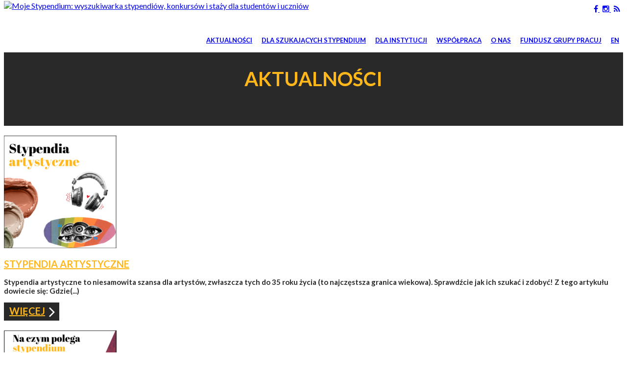

--- FILE ---
content_type: text/html; charset=UTF-8
request_url: https://www.mojestypendium.pl/tag/kryteria-stypendiow/
body_size: 7825
content:
<!DOCTYPE html>
<html lang="pl-PL" >
	<head>
		<meta charset="UTF-8" />
		<title>kryteria stypendiów - Moje Stypendium</title>

				<link rel="stylesheet" type="text/css" media="all" href="https://dobrasiec.org/ms/css/libs-header.css" />
		<link rel="stylesheet" type="text/css" media="all" href="https://www.mojestypendium.pl/wp-content/themes/ms/css/ms.css?v=240415" />
		<link rel="pingback" href="" />
		<script src="https://dobrasiec.org/ms/js/libs-header.js"></script>
		<meta name='robots' content='max-image-preview:large' />

<!-- This site is optimized with the Yoast SEO plugin v13.5 - https://yoast.com/wordpress/plugins/seo/ -->
<meta name="robots" content="max-snippet:-1, max-image-preview:large, max-video-preview:-1"/>
<link rel="canonical" href="https://www.mojestypendium.pl/tag/kryteria-stypendiow/" />
<meta property="og:locale" content="pl_PL" />
<meta property="og:type" content="object" />
<meta property="og:title" content="kryteria stypendiów - Moje Stypendium" />
<meta property="og:url" content="https://www.mojestypendium.pl/tag/kryteria-stypendiow/" />
<meta property="og:site_name" content="Moje Stypendium" />
<meta name="twitter:card" content="summary_large_image" />
<meta name="twitter:title" content="kryteria stypendiów - Moje Stypendium" />
<script type='application/ld+json' class='yoast-schema-graph yoast-schema-graph--main'>{"@context":"https://schema.org","@graph":[{"@type":"WebSite","@id":"https://www.mojestypendium.pl/#website","url":"https://www.mojestypendium.pl/","name":"Moje Stypendium","inLanguage":"pl-PL","potentialAction":[{"@type":"SearchAction","target":"https://www.mojestypendium.pl/?s={search_term_string}","query-input":"required name=search_term_string"}]},{"@type":"CollectionPage","@id":"https://www.mojestypendium.pl/tag/kryteria-stypendiow/#webpage","url":"https://www.mojestypendium.pl/tag/kryteria-stypendiow/","name":"kryteria stypendi\u00f3w - Moje Stypendium","isPartOf":{"@id":"https://www.mojestypendium.pl/#website"},"inLanguage":"pl-PL"}]}</script>
<!-- / Yoast SEO plugin. -->

<link rel="alternate" type="application/rss+xml" title="Moje Stypendium &raquo; Kanał z wpisami otagowanymi jako kryteria stypendiów" href="https://www.mojestypendium.pl/tag/kryteria-stypendiow/feed/" />
<link rel='stylesheet' id='wp-block-library-css' href='https://www.mojestypendium.pl/wp-includes/css/dist/block-library/style.min.css?ver=6.4.7' type='text/css' media='all' />
<style id='classic-theme-styles-inline-css' type='text/css'>
/*! This file is auto-generated */
.wp-block-button__link{color:#fff;background-color:#32373c;border-radius:9999px;box-shadow:none;text-decoration:none;padding:calc(.667em + 2px) calc(1.333em + 2px);font-size:1.125em}.wp-block-file__button{background:#32373c;color:#fff;text-decoration:none}
</style>
<style id='global-styles-inline-css' type='text/css'>
body{--wp--preset--color--black: #000000;--wp--preset--color--cyan-bluish-gray: #abb8c3;--wp--preset--color--white: #ffffff;--wp--preset--color--pale-pink: #f78da7;--wp--preset--color--vivid-red: #cf2e2e;--wp--preset--color--luminous-vivid-orange: #ff6900;--wp--preset--color--luminous-vivid-amber: #fcb900;--wp--preset--color--light-green-cyan: #7bdcb5;--wp--preset--color--vivid-green-cyan: #00d084;--wp--preset--color--pale-cyan-blue: #8ed1fc;--wp--preset--color--vivid-cyan-blue: #0693e3;--wp--preset--color--vivid-purple: #9b51e0;--wp--preset--gradient--vivid-cyan-blue-to-vivid-purple: linear-gradient(135deg,rgba(6,147,227,1) 0%,rgb(155,81,224) 100%);--wp--preset--gradient--light-green-cyan-to-vivid-green-cyan: linear-gradient(135deg,rgb(122,220,180) 0%,rgb(0,208,130) 100%);--wp--preset--gradient--luminous-vivid-amber-to-luminous-vivid-orange: linear-gradient(135deg,rgba(252,185,0,1) 0%,rgba(255,105,0,1) 100%);--wp--preset--gradient--luminous-vivid-orange-to-vivid-red: linear-gradient(135deg,rgba(255,105,0,1) 0%,rgb(207,46,46) 100%);--wp--preset--gradient--very-light-gray-to-cyan-bluish-gray: linear-gradient(135deg,rgb(238,238,238) 0%,rgb(169,184,195) 100%);--wp--preset--gradient--cool-to-warm-spectrum: linear-gradient(135deg,rgb(74,234,220) 0%,rgb(151,120,209) 20%,rgb(207,42,186) 40%,rgb(238,44,130) 60%,rgb(251,105,98) 80%,rgb(254,248,76) 100%);--wp--preset--gradient--blush-light-purple: linear-gradient(135deg,rgb(255,206,236) 0%,rgb(152,150,240) 100%);--wp--preset--gradient--blush-bordeaux: linear-gradient(135deg,rgb(254,205,165) 0%,rgb(254,45,45) 50%,rgb(107,0,62) 100%);--wp--preset--gradient--luminous-dusk: linear-gradient(135deg,rgb(255,203,112) 0%,rgb(199,81,192) 50%,rgb(65,88,208) 100%);--wp--preset--gradient--pale-ocean: linear-gradient(135deg,rgb(255,245,203) 0%,rgb(182,227,212) 50%,rgb(51,167,181) 100%);--wp--preset--gradient--electric-grass: linear-gradient(135deg,rgb(202,248,128) 0%,rgb(113,206,126) 100%);--wp--preset--gradient--midnight: linear-gradient(135deg,rgb(2,3,129) 0%,rgb(40,116,252) 100%);--wp--preset--font-size--small: 13px;--wp--preset--font-size--medium: 20px;--wp--preset--font-size--large: 36px;--wp--preset--font-size--x-large: 42px;--wp--preset--spacing--20: 0.44rem;--wp--preset--spacing--30: 0.67rem;--wp--preset--spacing--40: 1rem;--wp--preset--spacing--50: 1.5rem;--wp--preset--spacing--60: 2.25rem;--wp--preset--spacing--70: 3.38rem;--wp--preset--spacing--80: 5.06rem;--wp--preset--shadow--natural: 6px 6px 9px rgba(0, 0, 0, 0.2);--wp--preset--shadow--deep: 12px 12px 50px rgba(0, 0, 0, 0.4);--wp--preset--shadow--sharp: 6px 6px 0px rgba(0, 0, 0, 0.2);--wp--preset--shadow--outlined: 6px 6px 0px -3px rgba(255, 255, 255, 1), 6px 6px rgba(0, 0, 0, 1);--wp--preset--shadow--crisp: 6px 6px 0px rgba(0, 0, 0, 1);}:where(.is-layout-flex){gap: 0.5em;}:where(.is-layout-grid){gap: 0.5em;}body .is-layout-flow > .alignleft{float: left;margin-inline-start: 0;margin-inline-end: 2em;}body .is-layout-flow > .alignright{float: right;margin-inline-start: 2em;margin-inline-end: 0;}body .is-layout-flow > .aligncenter{margin-left: auto !important;margin-right: auto !important;}body .is-layout-constrained > .alignleft{float: left;margin-inline-start: 0;margin-inline-end: 2em;}body .is-layout-constrained > .alignright{float: right;margin-inline-start: 2em;margin-inline-end: 0;}body .is-layout-constrained > .aligncenter{margin-left: auto !important;margin-right: auto !important;}body .is-layout-constrained > :where(:not(.alignleft):not(.alignright):not(.alignfull)){max-width: var(--wp--style--global--content-size);margin-left: auto !important;margin-right: auto !important;}body .is-layout-constrained > .alignwide{max-width: var(--wp--style--global--wide-size);}body .is-layout-flex{display: flex;}body .is-layout-flex{flex-wrap: wrap;align-items: center;}body .is-layout-flex > *{margin: 0;}body .is-layout-grid{display: grid;}body .is-layout-grid > *{margin: 0;}:where(.wp-block-columns.is-layout-flex){gap: 2em;}:where(.wp-block-columns.is-layout-grid){gap: 2em;}:where(.wp-block-post-template.is-layout-flex){gap: 1.25em;}:where(.wp-block-post-template.is-layout-grid){gap: 1.25em;}.has-black-color{color: var(--wp--preset--color--black) !important;}.has-cyan-bluish-gray-color{color: var(--wp--preset--color--cyan-bluish-gray) !important;}.has-white-color{color: var(--wp--preset--color--white) !important;}.has-pale-pink-color{color: var(--wp--preset--color--pale-pink) !important;}.has-vivid-red-color{color: var(--wp--preset--color--vivid-red) !important;}.has-luminous-vivid-orange-color{color: var(--wp--preset--color--luminous-vivid-orange) !important;}.has-luminous-vivid-amber-color{color: var(--wp--preset--color--luminous-vivid-amber) !important;}.has-light-green-cyan-color{color: var(--wp--preset--color--light-green-cyan) !important;}.has-vivid-green-cyan-color{color: var(--wp--preset--color--vivid-green-cyan) !important;}.has-pale-cyan-blue-color{color: var(--wp--preset--color--pale-cyan-blue) !important;}.has-vivid-cyan-blue-color{color: var(--wp--preset--color--vivid-cyan-blue) !important;}.has-vivid-purple-color{color: var(--wp--preset--color--vivid-purple) !important;}.has-black-background-color{background-color: var(--wp--preset--color--black) !important;}.has-cyan-bluish-gray-background-color{background-color: var(--wp--preset--color--cyan-bluish-gray) !important;}.has-white-background-color{background-color: var(--wp--preset--color--white) !important;}.has-pale-pink-background-color{background-color: var(--wp--preset--color--pale-pink) !important;}.has-vivid-red-background-color{background-color: var(--wp--preset--color--vivid-red) !important;}.has-luminous-vivid-orange-background-color{background-color: var(--wp--preset--color--luminous-vivid-orange) !important;}.has-luminous-vivid-amber-background-color{background-color: var(--wp--preset--color--luminous-vivid-amber) !important;}.has-light-green-cyan-background-color{background-color: var(--wp--preset--color--light-green-cyan) !important;}.has-vivid-green-cyan-background-color{background-color: var(--wp--preset--color--vivid-green-cyan) !important;}.has-pale-cyan-blue-background-color{background-color: var(--wp--preset--color--pale-cyan-blue) !important;}.has-vivid-cyan-blue-background-color{background-color: var(--wp--preset--color--vivid-cyan-blue) !important;}.has-vivid-purple-background-color{background-color: var(--wp--preset--color--vivid-purple) !important;}.has-black-border-color{border-color: var(--wp--preset--color--black) !important;}.has-cyan-bluish-gray-border-color{border-color: var(--wp--preset--color--cyan-bluish-gray) !important;}.has-white-border-color{border-color: var(--wp--preset--color--white) !important;}.has-pale-pink-border-color{border-color: var(--wp--preset--color--pale-pink) !important;}.has-vivid-red-border-color{border-color: var(--wp--preset--color--vivid-red) !important;}.has-luminous-vivid-orange-border-color{border-color: var(--wp--preset--color--luminous-vivid-orange) !important;}.has-luminous-vivid-amber-border-color{border-color: var(--wp--preset--color--luminous-vivid-amber) !important;}.has-light-green-cyan-border-color{border-color: var(--wp--preset--color--light-green-cyan) !important;}.has-vivid-green-cyan-border-color{border-color: var(--wp--preset--color--vivid-green-cyan) !important;}.has-pale-cyan-blue-border-color{border-color: var(--wp--preset--color--pale-cyan-blue) !important;}.has-vivid-cyan-blue-border-color{border-color: var(--wp--preset--color--vivid-cyan-blue) !important;}.has-vivid-purple-border-color{border-color: var(--wp--preset--color--vivid-purple) !important;}.has-vivid-cyan-blue-to-vivid-purple-gradient-background{background: var(--wp--preset--gradient--vivid-cyan-blue-to-vivid-purple) !important;}.has-light-green-cyan-to-vivid-green-cyan-gradient-background{background: var(--wp--preset--gradient--light-green-cyan-to-vivid-green-cyan) !important;}.has-luminous-vivid-amber-to-luminous-vivid-orange-gradient-background{background: var(--wp--preset--gradient--luminous-vivid-amber-to-luminous-vivid-orange) !important;}.has-luminous-vivid-orange-to-vivid-red-gradient-background{background: var(--wp--preset--gradient--luminous-vivid-orange-to-vivid-red) !important;}.has-very-light-gray-to-cyan-bluish-gray-gradient-background{background: var(--wp--preset--gradient--very-light-gray-to-cyan-bluish-gray) !important;}.has-cool-to-warm-spectrum-gradient-background{background: var(--wp--preset--gradient--cool-to-warm-spectrum) !important;}.has-blush-light-purple-gradient-background{background: var(--wp--preset--gradient--blush-light-purple) !important;}.has-blush-bordeaux-gradient-background{background: var(--wp--preset--gradient--blush-bordeaux) !important;}.has-luminous-dusk-gradient-background{background: var(--wp--preset--gradient--luminous-dusk) !important;}.has-pale-ocean-gradient-background{background: var(--wp--preset--gradient--pale-ocean) !important;}.has-electric-grass-gradient-background{background: var(--wp--preset--gradient--electric-grass) !important;}.has-midnight-gradient-background{background: var(--wp--preset--gradient--midnight) !important;}.has-small-font-size{font-size: var(--wp--preset--font-size--small) !important;}.has-medium-font-size{font-size: var(--wp--preset--font-size--medium) !important;}.has-large-font-size{font-size: var(--wp--preset--font-size--large) !important;}.has-x-large-font-size{font-size: var(--wp--preset--font-size--x-large) !important;}
.wp-block-navigation a:where(:not(.wp-element-button)){color: inherit;}
:where(.wp-block-post-template.is-layout-flex){gap: 1.25em;}:where(.wp-block-post-template.is-layout-grid){gap: 1.25em;}
:where(.wp-block-columns.is-layout-flex){gap: 2em;}:where(.wp-block-columns.is-layout-grid){gap: 2em;}
.wp-block-pullquote{font-size: 1.5em;line-height: 1.6;}
</style>
<link rel="https://api.w.org/" href="https://www.mojestypendium.pl/wp-json/" /><link rel="alternate" type="application/json" href="https://www.mojestypendium.pl/wp-json/wp/v2/tags/691" /><meta name="generator" content="WordPress 6.4.7" />
<link rel="icon" href="https://www.mojestypendium.pl/wp-content/uploads/2019/01/cropped-ms-32x32.png" sizes="32x32" />
<link rel="icon" href="https://www.mojestypendium.pl/wp-content/uploads/2019/01/cropped-ms-192x192.png" sizes="192x192" />
<link rel="apple-touch-icon" href="https://www.mojestypendium.pl/wp-content/uploads/2019/01/cropped-ms-180x180.png" />
<meta name="msapplication-TileImage" content="https://www.mojestypendium.pl/wp-content/uploads/2019/01/cropped-ms-270x270.png" />
		<style type="text/css" id="wp-custom-css">
			.home #main-second .left{
	padding-bottom:20px!important
}		</style>
				<meta name="viewport" content="width=device-width" />
		<script async src="https://www.googletagmanager.com/gtag/js?id=G-F47VVL5K3N"></script>
		<script>
		window.dataLayer = window.dataLayer || [];
		function gtag(){dataLayer.push(arguments)};
		gtag('js', new Date());
		gtag('config', 'G-F47VVL5K3N');
		</script>

<!-- GetResponse Analytics -->
  <script type="text/javascript">
      
  (function(m, o, n, t, e, r, _){
          m['__GetResponseAnalyticsObject'] = e;m[e] = m[e] || function() {(m[e].q = m[e].q || []).push(arguments)};
          r = o.createElement(n);_ = o.getElementsByTagName(n)[0];r.async = 1;r.src = t;r.setAttribute('crossorigin', 'use-credentials');_.parentNode .insertBefore(r, _);
      })(window, document, 'script', 'https://an.gr-wcon.com/script/d34730c2-43cf-41bc-9d23-0e8aac20462b/ga.js', 'GrTracking');


  </script>
  <!-- End GetResponse Analytics -->

	</head>

	<body class="archive tag tag-kryteria-stypendiow tag-691" >

		<div class="row s-m">
			<div class="social" id="socials">
				<a href="https://www.facebook.com/mojestypendiumpl" target="_blank">
					<i class="fa fa-facebook"></i>
				</a>
				<a href="https://www.instagram.com/mojestypendium" target="_blank">
						<i class="fa fa-instagram"></i>
					</a>
				<a href="https://www.mojestypendium.pl/feed" target="_blank">
					<i class="fa fa-rss"></i>
				</a>
			</div>
			<div class="small-2 columns">
				<a href="https://www.mojestypendium.pl" class="logo"><img src="https://dobrasiec.org/ms/images/logo.png" alt="Moje Stypendium: wyszukiwarka stypendiów, konkursów i staży dla studentów i uczniów" width="138" height="114" /></a>
			</div>
			<div class="small-13 columns" style="padding: 0;">
				<div class="menu-menu-glowne-container"><ul id="menu-menu-glowne" class="main-menu"><li id="menu-item-447" class="menu-item menu-item-type-taxonomy menu-item-object-category menu-item-447"><a href="https://www.mojestypendium.pl/category/aktualnosci/">Aktualności</a></li>
<li id="menu-item-338" class="menu-item menu-item-type-custom menu-item-object-custom menu-item-has-children menu-item-338"><a href="#">Dla szukających stypendium</a>
<ul class="sub-menu">
	<li id="menu-item-96414" class="menu-item menu-item-type-custom menu-item-object-custom menu-item-96414"><a href="http://www.hej.mojestypendium.pl">Przewodnik</a></li>
	<li id="menu-item-449" class="menu-item menu-item-type-taxonomy menu-item-object-category menu-item-449"><a href="https://www.mojestypendium.pl/category/artykuly-dla-szukajacych-stypendium/">Artykuły</a></li>
	<li id="menu-item-76070" class="menu-item menu-item-type-post_type menu-item-object-page menu-item-76070"><a href="https://www.mojestypendium.pl/stypendia-ogolnopolskie/">Oni przyznają stypendium</a></li>
	<li id="menu-item-61678" class="menu-item menu-item-type-post_type menu-item-object-page menu-item-61678"><a href="https://www.mojestypendium.pl/kalendarium-stypendialne/">Kalendarium stypendialne</a></li>
	<li id="menu-item-74158" class="menu-item menu-item-type-post_type menu-item-object-page menu-item-74158"><a href="https://www.mojestypendium.pl/newsletter/">Newsletter</a></li>
	<li id="menu-item-70795" class="menu-item menu-item-type-post_type menu-item-object-page menu-item-70795"><a href="https://www.mojestypendium.pl/znajdz-stypendium/">Znajdź stypendium</a></li>
	<li id="menu-item-70797" class="menu-item menu-item-type-post_type menu-item-object-page menu-item-70797"><a href="https://www.mojestypendium.pl/znajdz-konkurs/">Znajdź konkurs</a></li>
	<li id="menu-item-70796" class="menu-item menu-item-type-post_type menu-item-object-page menu-item-70796"><a href="https://www.mojestypendium.pl/znajdz-staz/">Znajdź staż</a></li>
</ul>
</li>
<li id="menu-item-340" class="menu-item menu-item-type-custom menu-item-object-custom menu-item-has-children menu-item-340"><a href="#">Dla instytucji</a>
<ul class="sub-menu">
	<li id="menu-item-448" class="menu-item menu-item-type-taxonomy menu-item-object-category menu-item-448"><a href="https://www.mojestypendium.pl/category/artykuly-dla-organizatorow/">Artykuły dla organizatorów</a></li>
	<li id="menu-item-450" class="menu-item menu-item-type-post_type menu-item-object-page menu-item-450"><a href="https://www.mojestypendium.pl/publikacje/">Publikacje</a></li>
	<li id="menu-item-96415" class="menu-item menu-item-type-custom menu-item-object-custom menu-item-96415"><a href="http://www.mapa.mojestypendium.pl">Mapa Stypendiów</a></li>
	<li id="menu-item-74564" class="menu-item menu-item-type-post_type menu-item-object-page menu-item-74564"><a href="https://www.mojestypendium.pl/dodaj/">Dodaj swój program</a></li>
</ul>
</li>
<li id="menu-item-74159" class="menu-item menu-item-type-post_type menu-item-object-page menu-item-74159"><a href="https://www.mojestypendium.pl/wspolpraca/">Współpraca</a></li>
<li id="menu-item-74161" class="menu-item menu-item-type-post_type menu-item-object-page menu-item-has-children menu-item-74161"><a href="https://www.mojestypendium.pl/o-nas/">O nas</a>
<ul class="sub-menu">
	<li id="menu-item-95090" class="menu-item menu-item-type-post_type menu-item-object-page menu-item-95090"><a href="https://www.mojestypendium.pl/o-nas/">Kim jesteśmy?</a></li>
	<li id="menu-item-74160" class="nav-item-donate menu-item menu-item-type-post_type menu-item-object-page menu-item-74160"><a href="https://www.mojestypendium.pl/wsparcie-2/">Wesprzyj nas</a></li>
	<li id="menu-item-80358" class="menu-item menu-item-type-post_type menu-item-object-page menu-item-80358"><a href="https://www.mojestypendium.pl/kontakt/">Kontakt</a></li>
</ul>
</li>
<li id="menu-item-91117" class="menu-item menu-item-type-post_type menu-item-object-page menu-item-has-children menu-item-91117"><a href="https://www.mojestypendium.pl/fundusz-grupy-pracuj/">Fundusz Grupy Pracuj</a>
<ul class="sub-menu">
	<li id="menu-item-91967" class="menu-item menu-item-type-post_type menu-item-object-page menu-item-91967"><a href="https://www.mojestypendium.pl/fundusz-grupy-pracuj/o-funduszu/">O Funduszu</a></li>
	<li id="menu-item-91966" class="menu-item menu-item-type-post_type menu-item-object-page menu-item-91966"><a href="https://www.mojestypendium.pl/fundusz-grupy-pracuj/grupa-pracuj/">Grupa Pracuj</a></li>
	<li id="menu-item-91968" class="menu-item menu-item-type-post_type menu-item-object-page menu-item-91968"><a href="https://www.mojestypendium.pl/fundusz-grupy-pracuj/zasady-i-dokumenty/">Zasady i dokumenty</a></li>
</ul>
</li>
<li id="menu-item-80591" class="menu-item menu-item-type-custom menu-item-object-custom menu-item-80591"><a href="https://en.mojestypendium.pl">EN</a></li>
</ul></div>			</div>
		</div>
		<div class="row s-d">
			<div class="small-4 columns">
				<a href="https://www.mojestypendium.pl" class="logo"><img src="https://dobrasiec.org/ms/images/logo.png" alt="Moje Stypendium: wyszukiwarka stypendiów, konkursów i staży dla studentów i uczniów" width="138" height="114" /></a>
			</div>
			<div class="small-11 columns">
				<div class="hamburger hide-for-large">
					<div class="line line1"></div>
					<div class="line line2"></div>
					<div class="line line3"></div>

				</div>			
			</div>
			<div class="small-15 columns">
				<div class="mobile-menu">
					<div class="menu-menu-glowne-container"><ul id="menu-menu-glowne-1" class="main-menu"><li class="menu-item menu-item-type-taxonomy menu-item-object-category menu-item-447"><a href="https://www.mojestypendium.pl/category/aktualnosci/">Aktualności</a></li>
<li class="menu-item menu-item-type-custom menu-item-object-custom menu-item-has-children menu-item-338"><a href="#">Dla szukających stypendium</a>
<ul class="sub-menu">
	<li class="menu-item menu-item-type-custom menu-item-object-custom menu-item-96414"><a href="http://www.hej.mojestypendium.pl">Przewodnik</a></li>
	<li class="menu-item menu-item-type-taxonomy menu-item-object-category menu-item-449"><a href="https://www.mojestypendium.pl/category/artykuly-dla-szukajacych-stypendium/">Artykuły</a></li>
	<li class="menu-item menu-item-type-post_type menu-item-object-page menu-item-76070"><a href="https://www.mojestypendium.pl/stypendia-ogolnopolskie/">Oni przyznają stypendium</a></li>
	<li class="menu-item menu-item-type-post_type menu-item-object-page menu-item-61678"><a href="https://www.mojestypendium.pl/kalendarium-stypendialne/">Kalendarium stypendialne</a></li>
	<li class="menu-item menu-item-type-post_type menu-item-object-page menu-item-74158"><a href="https://www.mojestypendium.pl/newsletter/">Newsletter</a></li>
	<li class="menu-item menu-item-type-post_type menu-item-object-page menu-item-70795"><a href="https://www.mojestypendium.pl/znajdz-stypendium/">Znajdź stypendium</a></li>
	<li class="menu-item menu-item-type-post_type menu-item-object-page menu-item-70797"><a href="https://www.mojestypendium.pl/znajdz-konkurs/">Znajdź konkurs</a></li>
	<li class="menu-item menu-item-type-post_type menu-item-object-page menu-item-70796"><a href="https://www.mojestypendium.pl/znajdz-staz/">Znajdź staż</a></li>
</ul>
</li>
<li class="menu-item menu-item-type-custom menu-item-object-custom menu-item-has-children menu-item-340"><a href="#">Dla instytucji</a>
<ul class="sub-menu">
	<li class="menu-item menu-item-type-taxonomy menu-item-object-category menu-item-448"><a href="https://www.mojestypendium.pl/category/artykuly-dla-organizatorow/">Artykuły dla organizatorów</a></li>
	<li class="menu-item menu-item-type-post_type menu-item-object-page menu-item-450"><a href="https://www.mojestypendium.pl/publikacje/">Publikacje</a></li>
	<li class="menu-item menu-item-type-custom menu-item-object-custom menu-item-96415"><a href="http://www.mapa.mojestypendium.pl">Mapa Stypendiów</a></li>
	<li class="menu-item menu-item-type-post_type menu-item-object-page menu-item-74564"><a href="https://www.mojestypendium.pl/dodaj/">Dodaj swój program</a></li>
</ul>
</li>
<li class="menu-item menu-item-type-post_type menu-item-object-page menu-item-74159"><a href="https://www.mojestypendium.pl/wspolpraca/">Współpraca</a></li>
<li class="menu-item menu-item-type-post_type menu-item-object-page menu-item-has-children menu-item-74161"><a href="https://www.mojestypendium.pl/o-nas/">O nas</a>
<ul class="sub-menu">
	<li class="menu-item menu-item-type-post_type menu-item-object-page menu-item-95090"><a href="https://www.mojestypendium.pl/o-nas/">Kim jesteśmy?</a></li>
	<li class="nav-item-donate menu-item menu-item-type-post_type menu-item-object-page menu-item-74160"><a href="https://www.mojestypendium.pl/wsparcie-2/">Wesprzyj nas</a></li>
	<li class="menu-item menu-item-type-post_type menu-item-object-page menu-item-80358"><a href="https://www.mojestypendium.pl/kontakt/">Kontakt</a></li>
</ul>
</li>
<li class="menu-item menu-item-type-post_type menu-item-object-page menu-item-has-children menu-item-91117"><a href="https://www.mojestypendium.pl/fundusz-grupy-pracuj/">Fundusz Grupy Pracuj</a>
<ul class="sub-menu">
	<li class="menu-item menu-item-type-post_type menu-item-object-page menu-item-91967"><a href="https://www.mojestypendium.pl/fundusz-grupy-pracuj/o-funduszu/">O Funduszu</a></li>
	<li class="menu-item menu-item-type-post_type menu-item-object-page menu-item-91966"><a href="https://www.mojestypendium.pl/fundusz-grupy-pracuj/grupa-pracuj/">Grupa Pracuj</a></li>
	<li class="menu-item menu-item-type-post_type menu-item-object-page menu-item-91968"><a href="https://www.mojestypendium.pl/fundusz-grupy-pracuj/zasady-i-dokumenty/">Zasady i dokumenty</a></li>
</ul>
</li>
<li class="menu-item menu-item-type-custom menu-item-object-custom menu-item-80591"><a href="https://en.mojestypendium.pl">EN</a></li>
</ul></div>					<div class="social">
						<a href="https://www.facebook.com/mojestypendiumpl" target="_blank">
							<i class="fa fa-facebook"></i>
						</a>
						<a href="https://www.instagram.com/mojestypendium" target="_blank">
							<i class="fa fa-instagram"></i>
						</a>
						<a href="https://www.mojestypendium.pl/feed/" target="_blank">
							<i class="fa fa-rss"></i>
						</a>
					</div>
				</div>
			</div>

		</div>
<div class="small-15 columns add-head head-404 aktualnosci">
	<h1>aktualności</h1>
</div>
<div class="row">
	<div class="medium-9 columns">
									<div class="row post-list">
					<div class="text-center medium-5 columns">
                        <img src="https://www.mojestypendium.pl/wp-content/uploads/2025/07/2025-artykuly-MS-miniatury-23-230x230.png" alt="" class="attachment-aktulanosci size-aktulanosci wp-post-image" />					</div>
					<div class="medium-10 columns content">
						<h2><a href="https://www.mojestypendium.pl/aktualnosci/stypendia-artystyczne/">Stypendia artystyczne</a></h2>
						<p>
							Stypendia artystyczne to niesamowita szansa dla artystów, zwłaszcza tych do 35 roku życia (to najczęstsza granica wiekowa). Sprawdźcie jak ich szukać i zdobyć! Z tego artykułu dowiecie się:

 	
Gdzie(...)						</p>
						<a href="https://www.mojestypendium.pl/aktualnosci/stypendia-artystyczne/" class="more-link"><span>
													WIĘCEJ
												</span> <i class="fa fa-angle-right"></i></a>
					</div>
				</div>
							<div class="row post-list">
					<div class="text-center medium-5 columns">
                        <img src="https://www.mojestypendium.pl/wp-content/uploads/2025/04/2025-artykuly-MS-miniatury-12-230x230.png" alt="" class="attachment-aktulanosci size-aktulanosci wp-post-image" />					</div>
					<div class="medium-10 columns content">
						<h2><a href="https://www.mojestypendium.pl/aktualnosci/na-czym-polega-stypendium-artystyczne/">Na czym polega stypendium artystyczne?</a></h2>
						<p>
							Na czym polega stypendium artystyczne? To pomoc finansowa dla uzdolnionych muzyków, aktorów, pisarzy czy poetów, ale to nie wyczerpuje tematu.  Takie wsparcie może być zarówno rządowe, jak i pochodzić(...)						</p>
						<a href="https://www.mojestypendium.pl/aktualnosci/na-czym-polega-stypendium-artystyczne/" class="more-link"><span>
													WIĘCEJ
												</span> <i class="fa fa-angle-right"></i></a>
					</div>
				</div>
							<div class="row post-list">
					<div class="text-center medium-5 columns">
                        <img src="https://www.mojestypendium.pl/wp-content/uploads/2024/04/Grafika-Stypendium-Artystyczne-poradnik-kwadrat-230x230.png" alt="" class="attachment-aktulanosci size-aktulanosci wp-post-image" />					</div>
					<div class="medium-10 columns content">
						<h2><a href="https://www.mojestypendium.pl/aktualnosci/stypendium-artystyczne-poradnik/">Stypendium artystyczne &#8211; poradnik</a></h2>
						<p>
							Świat sztuki pulsuje życiem, jest obietnicą spełnienia marzeń i możliwości dla tych, którzy chcą realizować swoje artystyczne wizje. Dla przyszłych twórców, malujących swoje pasje na płótnie, formujących wymyślone przez(...)						</p>
						<a href="https://www.mojestypendium.pl/aktualnosci/stypendium-artystyczne-poradnik/" class="more-link"><span>
													WIĘCEJ
												</span> <i class="fa fa-angle-right"></i></a>
					</div>
				</div>
							<div class="row post-list">
					<div class="text-center medium-5 columns">
                        <img src="https://www.mojestypendium.pl/wp-content/uploads/2020/04/Kwadrat-artykuly-MS-230x230.png" alt="" class="attachment-aktulanosci size-aktulanosci wp-post-image" />					</div>
					<div class="medium-10 columns content">
						<h2><a href="https://www.mojestypendium.pl/aktualnosci/jakie-sa-kryteria-ubiegania-sie-o-stypendia-2/">Jakie są kryteria ubiegania się o stypendia?</a></h2>
						<p>
							Artykuł uaktualniony 27 kwietnia 2022 r.

Na pytanie o to, jakie kryteria trzeba spełnić, by zdobyć stypendium można odpowiedzieć krótko – „to zależy od programu”. Każdy organizator programu indywidualnie określa(...)						</p>
						<a href="https://www.mojestypendium.pl/aktualnosci/jakie-sa-kryteria-ubiegania-sie-o-stypendia-2/" class="more-link"><span>
													WIĘCEJ
												</span> <i class="fa fa-angle-right"></i></a>
					</div>
				</div>
								</div>
	<div class="medium-6 columns">
		<div class="row">
			<div class="small-15 columns">
				<h3 class="head-list-post-right top">
					TOP 5
				</h3>
				<div class="content-list-post-right">
												<a href="https://www.mojestypendium.pl/aktualnosci/jaka-srednia-ocen-do-stypendium/">
								<p>Jaka średnia ocen do stypendium?</p>
								<span>8.10.2022</span>
							</a>
														<a href="https://www.mojestypendium.pl/artykuly-dla-szukajacych-stypendium/ile-wynosi-stypendium/">
								<p>Ile wynosi stypendium?</p>
								<span>10.01.2016</span>
							</a>
														<a href="https://www.mojestypendium.pl/aktualnosci/jaka-srednia-ocen-do-stypendium-dla-uczniow/">
								<p>Jaka średnia ocen do stypendium dla uczniów?</p>
								<span>4.06.2025</span>
							</a>
														<a href="https://www.mojestypendium.pl/aktualnosci/jakie-stypendia-dla-studentow/">
								<p>Jakie stypendia dla studentów?</p>
								<span>4.09.2019</span>
							</a>
														<a href="https://www.mojestypendium.pl/aktualnosci/jak-opodatkowane-sa-stypendia/">
								<p>Jak opodatkowane są stypendia?</p>
								<span>26.01.2020</span>
							</a>
											</div>
			</div>
		</div>
		<div class="row">
			<div class="small-15 columns">
				<h3 class="head-list-post-right najnowsze">
										Najnowsze
									</h3>
				<div class="content-list-post-right">
												<a href="https://www.mojestypendium.pl/aktualnosci/noworoczne-nowosci-w-bazie-stypendiow-i-konkursow/">
								<p>Noworoczne nowości w bazie stypendiów i konkursów</p>
								<span>16.01.2026</span>
							</a>
														<a href="https://www.mojestypendium.pl/aktualnosci/skad-wziac-pieniadze-na-studia/">
								<p>Skąd wziąć pieniądze na studia?</p>
								<span>13.01.2026</span>
							</a>
														<a href="https://www.mojestypendium.pl/aktualnosci/wsparcie-dla-organizacji-granty-i-fundusze-w-2026-r/">
								<p>Wsparcie dla organizacji &#8211; granty i fundusze w 2026 r.</p>
								<span>11.01.2026</span>
							</a>
														<a href="https://www.mojestypendium.pl/aktualnosci/noworoczne-nowosci-na-portalu-moje-stypendium/">
								<p>Noworoczne nowości na Portalu Moje Stypendium</p>
								<span>9.01.2026</span>
							</a>
														<a href="https://www.mojestypendium.pl/aktualnosci/najpopularniejsze-konkursy-i-staze-w-2025-roku/">
								<p>Najpopularniejsze konkursy i staże w 2025 roku</p>
								<span>6.01.2026</span>
							</a>
											</div>
			</div>
		</div>
		<div class="row">
			<div class="small-15 columns">
				<h3 class="head-list-post-right polecane">
										Polecane
									</h3>
				<div class="content-list-post-right">
<a href="https://www.mojestypendium.pl/artykuly-dla-organizatorow/karta-zasad-dobrego-programu-stypendialnego/">
								<p>Karta Zasad Dobrego Programu Stypendialnego</p>
								<span>10.01.2016</span>
							</a>
<a href="https://www.mojestypendium.pl/artykuly-dla-szukajacych-stypendium/dla-kogo-sa-stypendia/">
								<p>Dla kogo są stypendia?</p>
								<span>17.06.2021</span>
							</a>
<a href="https://www.mojestypendium.pl/aktualnosci/jak-znalezc-stypendium-online/">
								<p>Jak znaleźć stypendium online?</p>
								<span>4.11.2020</span>
							</a>
<a href="https://www.mojestypendium.pl/aktualnosci/jakie-stypendia-dla-studentow/">
								<p>Jakie stypendia dla studentów?</p>
								<span>4.09.2019</span>
							</a>
				</div>
			</div>
		</div>
	</div>
</div>



<div class="row">
	<footer class="small-15 columns">
		<div class="footer">
<div class="column col-50 padding-0">
    <div class="partners">
        <h2>Partnerzy serwisu</h2>
        <p>
            Serwis prowadzony jest w ramach programu Fundacji Dobra Sieć.
  
      <div class="partner-logos">
            <a href="http://www.dobrasiec.org" target="_blank">
                <img src="https://dobrasiec.org/ms/images/fund-dob.png" alt="Dobra Sieć" loading="lazy" />
            </a>

<br><br>
           <p> Partnerem serwisu jest Polsko-Amerykańska Fundacja Wolności.
        </p>
            <a href="http://www.pafw.pl" target="_blank">
                <img src="https://www.mojestypendium.pl/wp-content/uploads/2025/03/PAFW_25_glowne_PL_RGB.png" alt="Polsko-Amerykańska Fundacja Wolności" loading="lazy" style="width: 200px; height: auto;" />
            </a>
<br><br>
        </div>
    </div>
</div>
			<div class="column col-20">
			</div>
			<div class="column col-40 description">
				<p>Fundacja Dobra Sieć nie ponosi odpowiedzialności za decyzje podjęte przez użytkowników serwisu na podstawie informacji opublikowanych na stronach <a href="https://www.mojestypendium.pl">www.mojestypendium.pl</a>. Rozpowszechnianie całości lub fragmentów tekstów zamieszczanych w serwisie <a href="https://www.mojestypendium.pl">www.mojestypendium.pl</a> w innych mediach lub w innych serwisach internetowych bez podania źródła wymaga zgody serwisu <a href="https://www.mojestypendium.pl">www.mojestypendium.pl</a>. </br></br> Teksty opublikowane na portalu prezentują wyłącznie poglądy redakcji serwisu <a href="https://www.mojestypendium.pl">www.mojestypendium.pl</a> i nie należy ich utożsamiać z poglądami partnerów serwisu.</p>
				<p>Copyright © 2006-2026 <a href="http://www.dobrasiec.org" target="_blank">Fundacja Dobra Sieć</a></p>
                <p><a href="http://dobrasiec.org/polityka-prywatnosci/">Polityka prywatności</a></p>
			</div>
		</div>
	</footer>
</div>


<script src="https://dobrasiec.org/ms/js/libs-footer.js"></script>
<script>
	jQuery(document).foundation();
</script>
<script src="https://www.mojestypendium.pl/wp-content/themes/ms/js/main.js?v=1.10"></script>

    <script type="text/javascript">
        jQuery( function( $ ) {

            for (let i = 0; i < document.forms.length; ++i) {
                let form = document.forms[i];
				if ($(form).attr("method") != "get") { $(form).append('<input type="hidden" name="VHsDOvbRkZyoQ" value="cJQsA[Gg" />'); }
if ($(form).attr("method") != "get") { $(form).append('<input type="hidden" name="yeVrzl" value="ZbTwEg@3B9DIv5K" />'); }
if ($(form).attr("method") != "get") { $(form).append('<input type="hidden" name="YErjGmaKiWb" value="fbUkPOdsv8ti6@" />'); }
if ($(form).attr("method") != "get") { $(form).append('<input type="hidden" name="ZfmgFxJ" value="BzHd1kIXO" />'); }
            }

            $(document).on('submit', 'form', function () {
				if ($(this).attr("method") != "get") { $(this).append('<input type="hidden" name="VHsDOvbRkZyoQ" value="cJQsA[Gg" />'); }
if ($(this).attr("method") != "get") { $(this).append('<input type="hidden" name="yeVrzl" value="ZbTwEg@3B9DIv5K" />'); }
if ($(this).attr("method") != "get") { $(this).append('<input type="hidden" name="YErjGmaKiWb" value="fbUkPOdsv8ti6@" />'); }
if ($(this).attr("method") != "get") { $(this).append('<input type="hidden" name="ZfmgFxJ" value="BzHd1kIXO" />'); }
                return true;
            });

            jQuery.ajaxSetup({
                beforeSend: function (e, data) {

                    if (data.type !== 'POST') return;

                    if (typeof data.data === 'object' && data.data !== null) {
						data.data.append("VHsDOvbRkZyoQ", "cJQsA[Gg");
data.data.append("yeVrzl", "ZbTwEg@3B9DIv5K");
data.data.append("YErjGmaKiWb", "fbUkPOdsv8ti6@");
data.data.append("ZfmgFxJ", "BzHd1kIXO");
                    }
                    else {
                        data.data = data.data + '&VHsDOvbRkZyoQ=cJQsA[Gg&yeVrzl=ZbTwEg@3B9DIv5K&YErjGmaKiWb=fbUkPOdsv8ti6@&ZfmgFxJ=BzHd1kIXO';
                    }
                }
            });

        });
    </script>
	
<link href='https://fonts.googleapis.com/css?family=Lato:400,300,700&subset=latin,latin-ext&display=swap' rel='stylesheet' type='text/css'>
<link rel="stylesheet" href="https://maxcdn.bootstrapcdn.com/font-awesome/4.5.0/css/font-awesome.min.css">
<link rel="stylesheet" href="https://dobrasiec.org/ms/css/libs-footer.css">


</body>
</html>